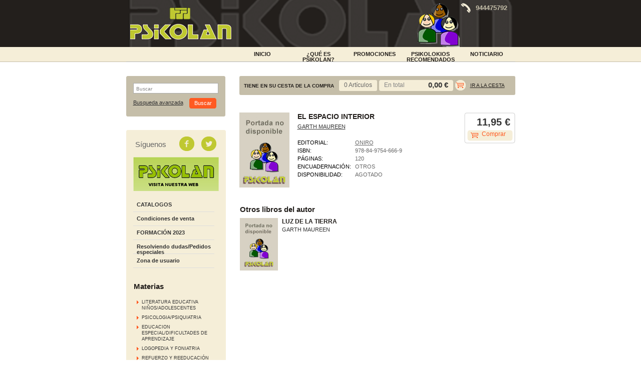

--- FILE ---
content_type: text/html
request_url: https://www.tiendapsikolan.es/libro/el-espacio-interior_13139
body_size: 4262
content:
<!DOCTYPE html PUBLIC "-//W3C//DTD XHTML 1.0 Transitional//EN"
     "http://www.w3.org/TR/xhtml1/DTD/xhtml1-transitional.dtd">
<html>
<head>
<meta http-equiv="Content-Type" content="text/html; charset=iso-8859-1">
<title>EL ESPACIO INTERIOR - Librería Psikolan</title>
<meta name="description" content="EL ESPACIO INTERIOR, GARTH MAUREEN, 11,95&euro;. ..." />
<meta name="keywords" content="EL ESPACIO INTERIOR, GARTH MAUREEN" />
<meta name="revisit" content="15 days" />
<meta name="revisit-after" content="1 days" />

<meta property="og:image" content="/foto/muestraPortada.php?id=9788497546669"/>

			<meta name="robots" content="index,follow" />
	
<link rel="canonical" href="http://www.tiendapsikolan.es/libro/el-espacio-interior_13139" />
<!--[if lte IE 6]>
<link rel="stylesheet" type="text/css" href="/css/ie6.css" />
<![endif]-->


			<link rel="stylesheet" type="text/css" href="/min/b=css&f=layout.css,estilos.css,navegacion.css,cesta_compra.css,base.css" />
		<script type="text/javascript" src="/min/b=js&f=jquery.js,check.js,util.js,general.js" ></script>
	


	<script type="text/javascript">
var rutaImg = "/images";
	var VALORACIONES_LIBROS = false;
var EBOOKS = "L";
var logeado = false;
var rutaEbooks = "/unclick";
</script>
<script type="text/javascript" src="http://www.google.com/jsapi" charset="utf-8"></script>
<link rel="stylesheet" type="text/css" href="/css/googlebooks.css" />
<script src="/js/detalleBase.js" type="text/javascript"></script>



<script type="text/javascript">

  var _gaq = _gaq || [];
  _gaq.push(['_setAccount', 'UA-39520194-1']);
  _gaq.push(['_trackPageview']);
  _gaq.push(['_trackPageLoadTime']);

  (function() {
    var ga = document.createElement('script'); ga.type = 'text/javascript'; ga.async = true;
    ga.src = ('https:' == document.location.protocol ? 'https://ssl' : 'http://www') + '.google-analytics.com/ga.js';
    var s = document.getElementsByTagName('script')[0]; s.parentNode.insertBefore(ga, s);
  })();

</script>
</head>

<body onload=""  itemscope itemtype="http://schema.org/WebPage">
	<div id="cabecera">
		<h1>
			<!--<a href="/index.php"><img title="Ir a la página de inicio" alt="Librería Psikolan" src="/images/logotipo.png"/></a>-->
			<a href="http://www.psikolan.es" target="_blank"><img title="Ir a la página de inicio" alt="Librería Psikolan" src="/images/logotipo.png"/></a>
			<span class="oculta">						EL ESPACIO INTERIOR
					</span>
		</h1>
		<div id="idiomas">
				</div>
		<div class="banner_top"><div class="phone"></div><p>944475792</p></div>
		<div id="pestanyas">
			<ul>
							<li><a href="/especial/portada/1/">INICIO</a></li>
							<li><a href=" /paginaParrafos.php?codigo=12">¿Qué es Psikolan?</a></li>
							<li><a href="/grupos/especial.php?codigo=4">PROMOCIONES</a></li>
							<li><a href="/especial/psikolokios/8/">PSIKOLOKIOS RECOMENDADOS</a></li>
							<li><a href="/actividades/eventos.php">NOTICIARIO</a></li>
						</ul>
		</div>
	</div>
	<div id="principal">
		<div id="colizq">
			<div id="buscador">
				<div class="central">
					<form name="formBusRapida" id="busqueda" action="/busqueda/listaLibros.php" method="get" onsubmit="return busRapida()">
						<input type="hidden" name="tipoBus" id="tipoBus" value="full" />
						<div class="search-word">
							<input class="texto" type="text" name="palabrasBusqueda" onclick="this.value = ''" value="Buscar"/>
						</div>
												
						<div>
							<input type="submit" name="boton" value="Buscar" class="btn_buscar" />
						</div>
					</form>
					<a href="/busqueda/buscadorAvanzado.php" class="avanzado">Busqueda avanzada</a>
				</div>	
				<div class="pie_buscador"></div>
			</div>	
			<div id="otrosizq">
				<div id="otrosizqcenter">
					<div id="redes_sociales">
						<span>Síguenos</span>
						<a class="facebook" title="Síguenos en facebook" target="_blank" href="https://www.facebook.com/Psikolan?ref=hl"></a>
						<a class="twitter" title="Síguenos en twitter" target="_blank" href="https://twitter.com/PSIKOLAN"></a>
					</div>	
					<div id="baner_web">
						<a target="blanck" href="http://www.psikolan.es/"><img title="www.psikolan.es" alt="www.psikolan.es" src="/images/banner_web.png"/></a>
					</div>
					<div id="menu">
						<ul>
							<!--
														<li class="menu_act"><a href="/index.php">Inicio</a></li>
							
														<li><a href="/actividades/eventos.php"> NOTICIARIO</a></li>
														-->
																					
														<li><a href="/paginaParrafos.php?codigo=13">CATALOGOS</a></li>
														<li><a href="/paginaParrafos.php?codigo=3">Condiciones de venta</a></li>
														<li><a href="/paginaParrafos.php?codigo=10">FORMACIÓN 2023</a></li>
														
							<li><a href="/pedido_especial/formPedido.php">Resolviendo dudas/Pedidos especiales</a></li>
																							<li><a href="https://www.tiendapsikolan.es/registro/autenticacion.php">Zona de usuario</a></li>
																						
													</ul>
					</div>
				
						<h2>Materias</h2> 
						<div id="menu_materias">
							<ul>
																<li ><span><a href="/libros-de/literatura-educativa-ninosadolescentes-01/" title="LITERATURA EDUCATIVA NIÑOS/ADOLESCENTES">LITERATURA EDUCATIVA NIÑOS/ADOLESCENTES</a></span></li>
																<li ><span><a href="/libros-de/psicologiapsiquiatria-02/" title="PSICOLOGIA/PSIQUIATRIA">PSICOLOGIA/PSIQUIATRIA</a></span></li>
																<li ><span><a href="/libros-de/educacion-especialdificultades-de-aprendizaje-03/" title="EDUCACION ESPECIAL/DIFICULTADES DE APRENDIZAJE">EDUCACION ESPECIAL/DIFICULTADES DE APRENDIZAJE</a></span></li>
																<li ><span><a href="/libros-de/logopedia-y-foniatria--04/" title="LOGOPEDIA Y FONIATRIA ">LOGOPEDIA Y FONIATRIA </a></span></li>
																<li ><span><a href="/libros-de/refuerzo-y-reeducacion-05/" title="REFUERZO Y REEDUCACIÓN">REFUERZO Y REEDUCACIÓN</a></span></li>
																<li ><span><a href="/libros-de/test-pruebas-y-protocolos-06/" title="TEST, PRUEBAS Y PROTOCOLOS">TEST, PRUEBAS Y PROTOCOLOS</a></span></li>
																<li ><span><a href="/libros-de/adultos--07/" title="ADULTOS ">ADULTOS </a></span></li>
																<li ><span><a href="/libros-de/material-manipulativojuego-09/" title="MATERIAL MANIPULATIVO/JUEGO">MATERIAL MANIPULATIVO/JUEGO</a></span></li>
																<li ><span><a href="/libros-de/ingles-10/" title="INGLES">INGLES</a></span></li>
																<li ><span><a href="/libros-de/euskera-11/" title="EUSKERA">EUSKERA</a></span></li>
																<li ><span><a href="/libros-de/padres-12/" title="PADRES">PADRES</a></span></li>
																<li ><span><a href="/libros-de/todo-para-el-bebe-13/" title="TODO PARA EL BEBE">TODO PARA EL BEBE</a></span></li>
																<li ><span><a href="/libros-de/pedagogia-y-psicopedagogia-16/" title="PEDAGOGIA Y PSICOPEDAGOGIA">PEDAGOGIA Y PSICOPEDAGOGIA</a></span></li>
																<li ><span><a href="/libros-de/multimedia-e-informatica-17/" title="MULTIMEDIA E INFORMATICA">MULTIMEDIA E INFORMATICA</a></span></li>
																<li ><span><a href="/libros-de/psicomotricidad-y-atencion-temprana-18/" title="PSICOMOTRICIDAD Y ATENCIÓN TEMPRANA">PSICOMOTRICIDAD Y ATENCIÓN TEMPRANA</a></span></li>
																<li ><span><a href="/libros-de/autoayuda-19/" title="AUTOAYUDA">AUTOAYUDA</a></span></li>
																<li ><span><a href="/libros-de/oposiciones-20/" title="OPOSICIONES">OPOSICIONES</a></span></li>
																<li ><span><a href="/libros-de/importacion--21/" title="IMPORTACIÓN ">IMPORTACIÓN </a></span></li>
																<li ><span><a href="/libros-de/formacion-atencion-tempran--98/" title="FORMACIÓN ATENCION TEMPRAN ">FORMACIÓN ATENCION TEMPRAN </a></span></li>
																<li ><span><a href="/libros-de/otros-99/" title="OTROS">OTROS</a></span></li>
															</ul>
						</div>
						
												
												
												
												
					</div>
				<div class="pie_buscador"></div>
			</div>
			
				</div>

		<div id="colcentral">
			<div id="cesta">
				<div id="tt_products_minibasket">
					<div class="content">
						<h3>TIENE EN SU CESTA DE LA COMPRA</h3>
						<div class="minificha">
							<form method="post" action="###FORM_URL###">
								<dl class="dublincore">
									<dd class="cantidad">0 Artículos</dd>
								</dl>
							</form>
						</div>
						<p class="basket"><span>  En total</span>  <strong>0,00 &euro;</strong></p>		
						<div class="shoplinks"><a href="/cesta/cestaCompra.php">Ir a la cesta</a></div>
					</div>
				</div>
				<div class="right_cesta"></div>
			</div>			<div id="contenido">
			<div class="product_note"></div>
			<div class="fichaDetalle">
				<img src="/foto/muestraPortada.php?id=9788497546669&amp;size=big" title="EL ESPACIO INTERIOR" alt="EL ESPACIO INTERIOR" border="0"/>
				<dl class="summary">
					<dt class="titulo">Título:</dt>
					<dd class="titulo">EL ESPACIO INTERIOR</dd>
					<div class="clear"></div>
					<dt class="subheader">Subtítulo:</dt>
					<dd class="subheader"><strong></strong></dd>
					<div class="clear"></div>
					<dt class="autor">Autor:</dt>
					<dd class="autor">					<a href="/autor/garth-maureen/" title="Ver los libros del autor: GARTH MAUREEN">GARTH MAUREEN</a>
	



</dd>
					<div class="clear"></div>
					
					
					<dt>Editorial:</dt>
					<dd  class="editorial"><a href="/editorial/oniro/34/" title="Mostrar todos los libros de la editorial">ONIRO</a></dd>
					<div class="clear"></div>
					
																					
															
					<dt>ISBN:</dt>
					<dd>978-84-9754-666-9</dd>
					<div class="clear"></div>
					
										<dt>Páginas:</dt>
					<dd>120</dd>
					<div class="clear"></div>
										
                    	                    							<dt>Encuadernación:</dt>
												<dd>Otros</dd>
						<div class="clear"></div>
															
										
					
										
				<!-- 	
										<dt>Encuadernación:</dt>
					<dd>Otros</dd>
					<div class="clear"></div>
										
					<dt>Disponibilidad:</dt>
					
											<dd>Agotado</dd>
						
					<div class="clear"></div>
				 -->
	
						
						<dt>Disponibilidad:</dt>
						
													<dd>
																	Agotado
															</dd>
												
								
						
										
					<!--   -->
					
					
				</dl>
				
						<div class="precioDetalle">
							<!--strong>11,95 &euro;</strong-->
							
															<strong>11,95 &euro;</strong>
				            	
														
											
																<a href="/cesta/insCarrito.php?codArticulo=13139" class="agregardetalle">Comprar</a>
																					</div>
																
			</div>
			<div class="clear"></div><br/>
			
			<!--div id="googlebooks">
				<a id="9788497546669" style="display:none" href="#" onclick="ProcessPreview('9788497546669')">
					<img src="/images/gbs_button_es.png" border="0" style="margin:0"/>
				</a>
				<script src="http://books.google.com/books?bibkeys=9788497546669&jscmd=viewapi&callback=ProcessGBSBookInfo"></script>
			</div>			
			<div class="clear"></div-->
			
			
			
						
						
						
			
										<div class="otrosautor">	 					 				
	    		<h3>Otros libros del autor</h3>	
				<div class="listado_libros">
											<div class="minificha">
							<a href="/libro/luz-de-la-tierra_13137"><img class="foto" src="/foto/muestraPortada.php?id=9788497544979" width="76" title="LUZ DE LA TIERRA" alt="LUZ DE LA TIERRA" border="0"/></a>
	<form>
		<dl class="dublincore">
			<dt class="oculta">Titulo del libro</dt>
			<dd class="title"><a href="/libro/luz-de-la-tierra_13137">LUZ DE LA TIERRA</a></dd>
			<dt class="oculta"></dt>
			<dd class="creator">					<a href="/autor/garth-maureen/" title="Ver los libros del autor: GARTH MAUREEN">GARTH MAUREEN</a>
	



</dd>
			<dd class="publisher"><a href="/editorial///" class="" title="Mostrar todos los libros de la editorial"></a></dd>
			<dd></dd>
		</dl>

	</form>
 
						</div>
															</div>
			</div>	
	 									
						
						
						
	        <div id="modal" class="modal" style="height:500px; display:none">
	               <span class="close-modal"><a href="javascript:void(0);" id="close-modal">Cerrar</a></span>
	               <div id="viewerCanvas" class="window"></div>
	               <a href="javascript:void(0)" id="background" class="background"></a>
	        </div>
			
</div>

		</div>

	</div>
		
	<div id="footer">
		<div class="contenido_footer">
			<div class="menu_footer">
								<a href="http://www.weblibrerias.com/">Desarrollo web</a>&nbsp;&#124;&nbsp;								<a href="/paginaParrafos.php?codigo=1">Aviso legal</a>&nbsp;&#124;&nbsp;								<a href="/paginaParrafos.php?codigo=2">Protección de datos</a>&nbsp;&#124;&nbsp;								<a href="/contacto/formContacto.php">Contacto</a>							</div>
			<div class="datos_footer">
				<p><strong>LIBRER&Iacute;A PSIKOLAN <br /></strong>C/ LUIS POWER 4 48014 - DEUSTO - BILBAO - VIZCAYA<br />T. 944475792<br />E. <a href="mailto:psikolan@psikolan.net">psikolan@psikolan.net</a></p>
			</div>
		</div>
	</div>		
	</body>
</html>